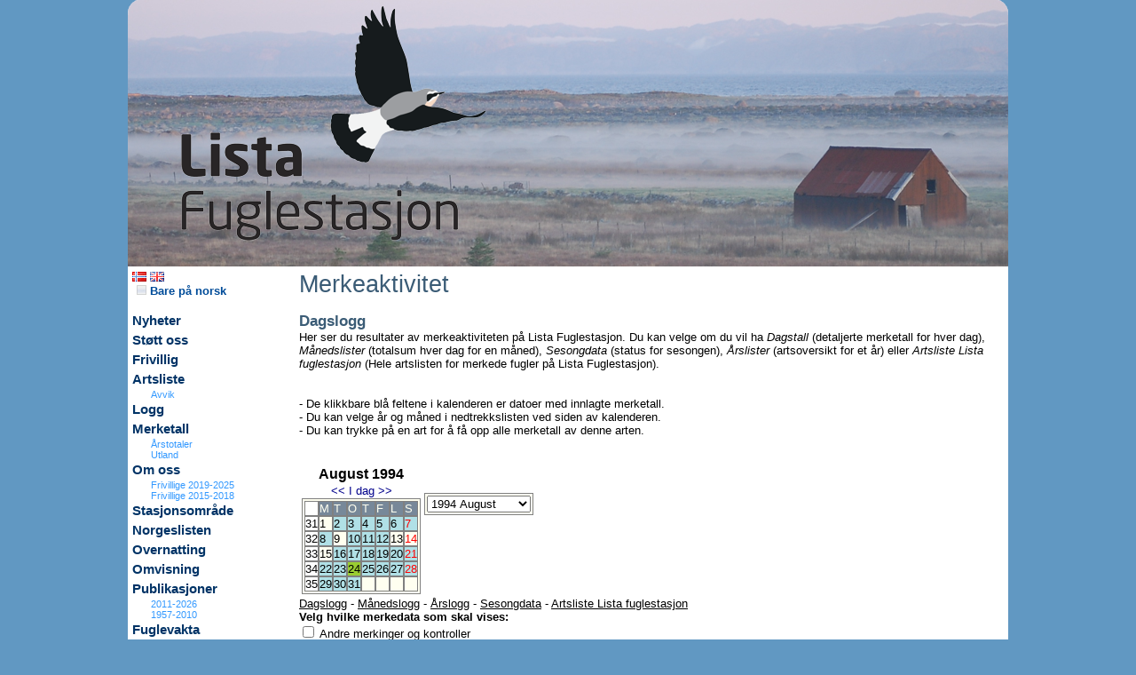

--- FILE ---
content_type: text/html
request_url: https://www.listafuglestasjon.no/default.asp?pxside=MERKEDATA&PxDatavis=0000010&pxuside=MAIN&pxmode=MAIN&pxdata=19940824
body_size: 12439
content:

	<HTML>
	<HEAD>
		<LINK REL=STYLESHEET HREF="thispage/hoved.css" TYPE="text/css">
		<script src="js/boxover.js"></script>
		<meta http-equiv="Content-Type" content="text/html; charset=iso-8859-1" />
		<meta name="author" content="Lista fuglestasjon">
		
			<meta name="description" content="Lista fuglestasjon - ">
		
		<meta name="keywords" content="Lista fuglestasjon, ">
		<meta name="distribution" content="global">
		<meta name="resource-type" content="document">
		
		<TITLE>Lista fuglestasjon</TITLE>
		<script src="kode/ajaxforall.js"></script>
		<script src="kode/calendarDateInputNOR.js"></script>
		<link rel="stylesheet" href="js/lytebox.css" type="text/css" media="screen" />
		<script type="text/javascript" src="js/lytebox.js"></script>
		<script type="text/javascript" src="js/jquery-1.2.1.js"></script>
		<script type="text/javascript" src="js/jquery.innerfade.js"></script>
			<script LANGUAGE="javascript">
	<!--
	// Kontrollere om winduet allerede er åpnet
	function isWindowOpen(wName) {
		if (wName != null) { 
			if ((!wName) || (wName.closed)) { 
	        	return false;
			} else { 
				return true;
			}
		} else { 
			return false;
		}
	}
	// Vise funnet i windu
	var showFunn = null;
	function visaFunn(strURL,strWindowName) {
		if (!isWindowOpen(showFunn)) {
			showFunn = window.open(strURL,strWindowName,'width=740,height=300,toolbar=no,location=no,directories=no,status=no,menubar=no,copyhistory=no,scrollbars=yes,resizable=yes');
		} else {
			showFunn.location = strURL;
			showFunn.focus();
		}
	}
	// Vis stedsinfo
	var showSted = null;
	function visSted(strURL,strWindowName) {
		if (!isWindowOpen(showSted)) {
			showSted = window.open(strURL,strWindowName,'width=900,height=440,toolbar=no,location=no,directories=no,status=no,menubar=no,copyhistory=no,scrollbars=yes,resizable=yes');
		} else {
			showSted.location = strURL;
			showSted.focus();
		}
	}
	// Vis personinfo
	var showPerson = null;
	function visPerson(strURL,strWindowName) {
		if (!isWindowOpen(showPerson)) {
			showPerson = window.open(strURL,strWindowName,'width=440,height=250,toolbar=no,location=no,directories=no,status=no,menubar=no,copyhistory=no,scrollbars=yes,resizable=yes');
		} else {
			showPerson.location = strURL;
			showPerson.focus();
		}
	}
	// Vis obsinfo
	var showObs = null;
	function visObs(sID) {
		var strURL = "http://www.artsobservasjoner.no/fugler/obs_info.asp?obsid=" + sID;
		if (!isWindowOpen(showObs)) {
			showObs = window.open(strURL,'obsinfo','width=500,height=550,toolbar=no,location=no,directories=no,status=no,menubar=no,copyhistory=no,scrollbars=yes,resizable=yes');
		} else {
			showObs.location = strURL;
			showObs.focus();
		}
	}
	function visObsS(sID) {
		var strURL = "http://www.artportalen.se/birds/obs_info.asp?obsid=" + sID;
		if (!isWindowOpen(showObs)) {
			showObs = window.open(strURL,'obsinfo','width=500,height=550,toolbar=no,location=no,directories=no,status=no,menubar=no,copyhistory=no,scrollbars=yes,resizable=yes');
		} else {
			showObs.location = strURL;
			showObs.focus();
		}
	}
	function visBilde(sID) {
		var strURL = "http://www.artsobservasjoner.no/artportalen/gallery/image.aspx?obsid=" + sID;
		if (!isWindowOpen(showObs)) {
			showObs = window.open(strURL,'obsinfo','width=900,height=700,toolbar=no,location=no,directories=no,status=no,menubar=no,copyhistory=no,scrollbars=yes,resizable=yes');
		} else {
			showObs.location = strURL;
			showObs.focus();
		}
	}	
	-->
	</script>


	</HEAD>
	

	<BODY leftmargin=0 topmargin=0 rightmargin=0>
		<Table cellpadding="0" cellspacing="0" border="0" width="992" align = "center">
		<tr class = "HovedTabBack"><td colspan = 3 class = tabtopp>
			<Table cellpadding="0" cellspacing="0" border="0" width="100%">
				<tr><td width = "100%" align = "left"><img src = "pics/topplogo1.png" border = "0" usemap="#logomap">
					<map name="logomap">
						<area shape="rect" coords="0,0,860,200" href="http://www.listafuglestasjon.no" alt="Lista fuglestasjon" Target = "_top">
						<area shape="rect" coords="861,0,980,120" href="http://www.birdlife.no" alt="Norsk Ornitologisk Forening" Target = "_new">
					</map>
				</td></tr>
			</Table>
		</td></tr>

		<tr class = "HovedTabBack"><td class = tabmeny valign = top>
			<Table cellpadding="0" cellspacing="0" border="0" width=100%>
<tr><td>

				<a href= "default.asp?pxside=MERKEDATA&pxuside=MAIN&pxmode=MAIN&pxlang=NOR&pxnewsgroup=&pxnewsid=&pxartid="><img src = "pics/NOR1.png" border = 0 alt = "Norsk"></a>
			
				<a href= "default.asp?pxside=MERKEDATA&pxuside=MAIN&pxmode=MAIN&pxlang=ENG&pxnewsgroup=&pxnewsid=&pxartid="><img src = "pics/ENG1.png" border = 0 alt = "English"></a>
			
		<br>
		<a href= "default.asp?pxside=MERKEDATA&pxuside=MAIN&pxmode=MAIN&pxnewsgroup=&pxnewsid=&ool=J" class = "menyfont1"><img src="pics/okn.png" border="0" alt="Bare på norsk" /> Bare på norsk</a><br / >
		<br>
	
				<A HREF="default.asp?pxside=news&pxnewsgroup=2" class=menyfont0 >Nyheter</a><br>
			
				<A HREF="default.asp?pxside=news&pxnewsid=558" class=menyfont0 >Støtt oss</a><br>
			
				<A HREF="default.asp?pxside=news&pxnewsid=502" class=menyfont0 >Frivillig</a><br>
			
				<A HREF="default.asp?pxside=logg&pxmode=ARSLISTE&pxdata=0000" class=menyfont0 >Artsliste</a><br>
			
				<A HREF="default.asp?pxside=VISAVVIK" class=menyfont4 >Avvik</a><br>
			
				<A HREF="default.asp?pxside=LOGG" class=menyfont0 >Logg</a><br>
			
				<A HREF="default.asp?pxside=merkedata" class=menyfont0 >Merketall</a><br>
			
				<A HREF="default.asp?pxside=news&pxnewsid=656" class=menyfont4 >Årstotaler</a><br>
			
				<A HREF="default.asp?pxside=news&pxnewsid=657" class=menyfont4 >Utland</a><br>
			
				<A HREF="default.asp?pxside=news&pxnewsid=61" class=menyfont0 >Om oss</a><br>
			
				<A HREF="default.asp?pxside=news&pxnewsid=615" class=menyfont4 >Frivillige 2019-2025</a><br>
			
				<A HREF="default.asp?pxside=news&pxnewsid=593" class=menyfont4 >Frivillige 2015-2018</a><br>
			
				<A HREF="default.asp?pxside=news&pxnewsid=220" class=menyfont0 >Stasjonsområde</a><br>
			
				<A HREF="default.asp?pxside=news&pxnewsid=672" class=menyfont0 >Norgeslisten</a><br>
			
				<A HREF="default.asp?pxside=news&pxnewsid=184" class=menyfont0 >Overnatting</a><br>
			
				<A HREF="default.asp?pxside=news&pxnewsid=185" class=menyfont0 >Omvisning</a><br>
			
				<A HREF="default.asp?pxside=news&pxnewsid=553" class=menyfont0 >Publikasjoner</a><br>
			
				<A HREF="default.asp?pxside=news&pxnewsid=551" class=menyfont4 >2011-2026</a><br>
			
				<A HREF="default.asp?pxside=news&pxnewsid=552" class=menyfont4 >1957-2010</a><br>
			
				<A HREF="default.asp?pxside=news&pxnewsid=204" class=menyfont0 >Fuglevakta</a><br>
			
				<A HREF="default.asp?pxside=news&pxnewsid=268" class=menyfont0 >Vedtekter</a><br>
			
				<A HREF="default.asp?pxside=news&pxnewsid=557" class=menyfont0 >Transport</a><br>
			
				<A HREF="default.asp?pxside=news&pxnewsid=59" class=menyfont0 >Kontakt</a><br>
			
				<A HREF="default.asp?pxside=news&pxnewsid=559" class=menyfont0 >Fuglestasjoner</a><br>
			
				<A HREF="default.asp?pxside=news&pxnewsid=563" class=menyfont0 >Videos</a><br>
			
				<span class = menyfont0><tom></span><br>
			
				<A HREF="default.asp?logginn=JA" class=menyfont1 >Logg inn</a><br>
			
				<span class = menyfont0><tom></span><br>
			
				<span class = menyfont0>Søk på siden</span><br>
			
			<Table cellpadding="0" cellspacing="0" border="0" width=100%>
			<form method="POST" action="default.asp">
		  		<input type="hidden" name="pxside" value="SEARCH">
  				<input type="hidden" name="pxmode" value="MAIN">
				<tr><td>
				<input type="text" name="pxSokTxt" size="10" value="">
				<input type="image" src="pics/view.gif" value="Sok">
				</td></tr>
			</form>
			</Table>

		
				<span class = menyfont0><tom></span><br>
			
				<A HREF="http://www.naturogfritid.no" class=menyfont0 Target = _new  ><img src='https://www.listafuglestasjon.no/pics/logony1.png' border = '0' and width = '130' /></a><br>
			
				<A HREF="https://jomfruland.no/" class=menyfont0 Target = _new  ><img src='https://www.listafuglestasjon.no/pics/jomfrulandlogo1.png' border = '0' and width = '130' /></a><br>
			
				<A HREF="https://www.skagenfuglestation.dk/" class=menyfont0 Target = _new  ><img src='https://listafuglestasjon.no/pics/skagenlogo.jpg' border = '0' and width = '130' /></a><br>
			
				<A HREF="http://www.birdlife.se/ottenbyfagelstation/start/" class=menyfont0 Target = _new  ><img src='https://listafuglestasjon.no/pics/ottenbylogo.jpg' border = '0' and width = '130' /></a><br>
			
				<A HREF="https://www.agderfk.no/" class=menyfont0 Target = _new  ><img src='https://www.listafuglestasjon.no/pics/agder.jpg' border = '0' and width = '130' /></a><br>
			

<br>

</td></tr></table>

		</td>
		<td class = "tabkroppen" valign = "top"	 colspan = "2">
			
			<Table cellpadding="0" cellspacing="0" border="0" width="100%" align = "center">
				<tr><td colspan = 5>
				
	<span class=h2>Merkeaktivitet</span><br>
	<br>
	
		<span class=h3>Dagslogg</span>
		<br>
		Her ser du resultater av merkeaktiviteten på Lista Fuglestasjon. Du kan velge om du vil ha <i>Dagstall</i> (detaljerte merketall for hver dag), <i>Månedslister</i> (totalsum hver dag for en måned), <i>Sesongdata</i> (status for sesongen), <i>Årslister</i> (artsoversikt for et år) eller <i>Artsliste Lista fuglestasjon</i> (Hele artslisten for merkede fugler på Lista Fuglestasjon).<br><br>
		<br>
		- De klikkbare blå feltene i kalenderen er datoer med innlagte merketall.<br>
		- Du kan velge år og måned i nedtrekkslisten ved siden av kalenderen.<br>
		- Du kan trykke på en art for å få opp alle merketall av denne arten.<br>
	
	<br>
	<br>
	
		<table border = 0>
		<tr><td valign = top>
		
	<table cellpadding="0" cellspacing="0" border="0" class=cat>
	<caption>
	<b>August 1994</b><br>
	
		<a class=caA href='default.asp?pxside=MERKEDATA&PxDatavis=0000010&pxmode=MAIN&pxdata=19940701'>&lt;&lt;</a> <a class=caA href='default.asp?pxside=MERKEDATA&PxDatavis=0000010&pxmode=MAIN&pxdata=20260130'>I dag</a> <a class=caA href='default.asp?pxside=MERKEDATA&PxDatavis=0000010&pxmode=MAIN&pxdata=19940901'>&gt;&gt;</a>
	</caption>
	<tr><td class=cau>&nbsp;</td><td class=ca>M</td><td class=ca>T</td><td class=ca>O</td><td class=ca>T</td><td class=ca>F</td><td class=ca>L</td><td class=ca>S</td></tr>
	<tr>
	<td class=cau>31</td><td class=ca1><a class=cax href='default.asp?pxside=MERKEDATA&PxDatavis=0000010&pxmode=MAIN&pxdata=19940801'>1</a></td><td class=ca5><a class=cax href='default.asp?pxside=MERKEDATA&PxDatavis=0000010&pxmode=MAIN&pxdata=19940802'>2</a></td><td class=ca5><a class=cax href='default.asp?pxside=MERKEDATA&PxDatavis=0000010&pxmode=MAIN&pxdata=19940803'>3</a></td><td class=ca5><a class=cax href='default.asp?pxside=MERKEDATA&PxDatavis=0000010&pxmode=MAIN&pxdata=19940804'>4</a></td><td class=ca5><a class=cax href='default.asp?pxside=MERKEDATA&PxDatavis=0000010&pxmode=MAIN&pxdata=19940805'>5</a></td><td class=ca5><a class=cax href='default.asp?pxside=MERKEDATA&PxDatavis=0000010&pxmode=MAIN&pxdata=19940806'>6</a></td><td class=ca5><a class=cax href='default.asp?pxside=MERKEDATA&PxDatavis=0000010&pxmode=MAIN&pxdata=19940807'><span class = redx>7</span></a></td>
	</tr>
	
		<tr>

					<td class=cau>32</td>
				<td class=ca5><a class=cax href='default.asp?pxside=MERKEDATA&PxDatavis=0000010&pxuside=MAIN&pxmode=MAIN&pxdata=19940808'>8</a></td><td class=ca1><a class=cax href='default.asp?pxside=MERKEDATA&PxDatavis=0000010&pxuside=MAIN&pxmode=MAIN&pxdata=19940809'>9</a></td><td class=ca5><a class=cax href='default.asp?pxside=MERKEDATA&PxDatavis=0000010&pxuside=MAIN&pxmode=MAIN&pxdata=19940810'>10</a></td><td class=ca5><a class=cax href='default.asp?pxside=MERKEDATA&PxDatavis=0000010&pxuside=MAIN&pxmode=MAIN&pxdata=19940811'>11</a></td><td class=ca5><a class=cax href='default.asp?pxside=MERKEDATA&PxDatavis=0000010&pxuside=MAIN&pxmode=MAIN&pxdata=19940812'>12</a></td><td class=ca1><a class=cax href='default.asp?pxside=MERKEDATA&PxDatavis=0000010&pxuside=MAIN&pxmode=MAIN&pxdata=19940813'>13</a></td><td class=ca1><a class=cax href='default.asp?pxside=MERKEDATA&PxDatavis=0000010&pxuside=MAIN&pxmode=MAIN&pxdata=19940814'><span class = redx>14</span></a></td>
		</tr>
		<tr>

					<td class=cau>33</td>
				<td class=ca1><a class=cax href='default.asp?pxside=MERKEDATA&PxDatavis=0000010&pxuside=MAIN&pxmode=MAIN&pxdata=19940815'>15</a></td><td class=ca5><a class=cax href='default.asp?pxside=MERKEDATA&PxDatavis=0000010&pxuside=MAIN&pxmode=MAIN&pxdata=19940816'>16</a></td><td class=ca5><a class=cax href='default.asp?pxside=MERKEDATA&PxDatavis=0000010&pxuside=MAIN&pxmode=MAIN&pxdata=19940817'>17</a></td><td class=ca5><a class=cax href='default.asp?pxside=MERKEDATA&PxDatavis=0000010&pxuside=MAIN&pxmode=MAIN&pxdata=19940818'>18</a></td><td class=ca5><a class=cax href='default.asp?pxside=MERKEDATA&PxDatavis=0000010&pxuside=MAIN&pxmode=MAIN&pxdata=19940819'>19</a></td><td class=ca5><a class=cax href='default.asp?pxside=MERKEDATA&PxDatavis=0000010&pxuside=MAIN&pxmode=MAIN&pxdata=19940820'>20</a></td><td class=ca5><a class=cax href='default.asp?pxside=MERKEDATA&PxDatavis=0000010&pxuside=MAIN&pxmode=MAIN&pxdata=19940821'><span class = redx>21</span></a></td>
		</tr>
		<tr>

					<td class=cau>34</td>
				<td class=ca5><a class=cax href='default.asp?pxside=MERKEDATA&PxDatavis=0000010&pxuside=MAIN&pxmode=MAIN&pxdata=19940822'>22</a></td><td class=ca5><a class=cax href='default.asp?pxside=MERKEDATA&PxDatavis=0000010&pxuside=MAIN&pxmode=MAIN&pxdata=19940823'>23</a></td><td class=ca4><a class=cax href='default.asp?pxside=MERKEDATA&PxDatavis=0000010&pxuside=MAIN&pxmode=MAIN&pxdata=19940824'>24</a></td><td class=ca5><a class=cax href='default.asp?pxside=MERKEDATA&PxDatavis=0000010&pxuside=MAIN&pxmode=MAIN&pxdata=19940825'>25</a></td><td class=ca5><a class=cax href='default.asp?pxside=MERKEDATA&PxDatavis=0000010&pxuside=MAIN&pxmode=MAIN&pxdata=19940826'>26</a></td><td class=ca5><a class=cax href='default.asp?pxside=MERKEDATA&PxDatavis=0000010&pxuside=MAIN&pxmode=MAIN&pxdata=19940827'>27</a></td><td class=ca5><a class=cax href='default.asp?pxside=MERKEDATA&PxDatavis=0000010&pxuside=MAIN&pxmode=MAIN&pxdata=19940828'><span class = redx>28</span></a></td>
		</tr>
		<tr>

					<td class=cau>35</td>
				<td class=ca5><a class=cax href='default.asp?pxside=MERKEDATA&PxDatavis=0000010&pxuside=MAIN&pxmode=MAIN&pxdata=19940829'>29</a></td><td class=ca5><a class=cax href='default.asp?pxside=MERKEDATA&PxDatavis=0000010&pxuside=MAIN&pxmode=MAIN&pxdata=19940830'>30</a></td><td class=ca5><a class=cax href='default.asp?pxside=MERKEDATA&PxDatavis=0000010&pxuside=MAIN&pxmode=MAIN&pxdata=19940831'>31</a></td>
				<td class=ca1>&nbsp;</td>
			
				<td class=ca1>&nbsp;</td>
			
				<td class=ca1>&nbsp;</td>
			
				<td class=ca1>&nbsp;</td>
			
		</tr>
		<tr>

		</tr>
	</table>

		</td><td valign = top>
		<br>
		<br>
		
	<table cellpadding="0" cellspacing="0" border="0" class=cat>
	<form method="POST" action="default.asp">
		<input type="hidden" name="pxside" value="MERKEDATA">
		<input type="hidden" name="pxuside" value="MAIN">
		<input type="hidden" name="pxmode" value="MAIN">
		<input type="hidden" name="PxDatavis" value="0000010">
	<tr>
	<td>
	<Select Name="pxData" size="1" onchange="javasript:this.form.submit();return true">
	
				<option  value="20260101">2026 Januar</option>
			
				<option  value="20251201">2025 Desember</option>
			
				<option  value="20251101">2025 November</option>
			
				<option  value="20251001">2025 Oktober</option>
			
				<option  value="20250901">2025 September</option>
			
				<option  value="20250801">2025 August</option>
			
				<option  value="20250701">2025 Juli</option>
			
				<option  value="20250601">2025 Juni</option>
			
				<option  value="20250501">2025 Mai</option>
			
				<option  value="20250401">2025 April</option>
			
				<option  value="20250301">2025 Mars</option>
			
				<option  value="20250201">2025 Februar</option>
			
				<option  value="20250101">2025 Januar</option>
			
				<option  value="20241201">2024 Desember</option>
			
				<option  value="20241101">2024 November</option>
			
				<option  value="20241001">2024 Oktober</option>
			
				<option  value="20240901">2024 September</option>
			
				<option  value="20240801">2024 August</option>
			
				<option  value="20240701">2024 Juli</option>
			
				<option  value="20240601">2024 Juni</option>
			
				<option  value="20240501">2024 Mai</option>
			
				<option  value="20240401">2024 April</option>
			
				<option  value="20240301">2024 Mars</option>
			
				<option  value="20240201">2024 Februar</option>
			
				<option  value="20240101">2024 Januar</option>
			
				<option  value="20231201">2023 Desember</option>
			
				<option  value="20231101">2023 November</option>
			
				<option  value="20231001">2023 Oktober</option>
			
				<option  value="20230901">2023 September</option>
			
				<option  value="20230801">2023 August</option>
			
				<option  value="20230701">2023 Juli</option>
			
				<option  value="20230601">2023 Juni</option>
			
				<option  value="20230501">2023 Mai</option>
			
				<option  value="20230401">2023 April</option>
			
				<option  value="20230301">2023 Mars</option>
			
				<option  value="20230201">2023 Februar</option>
			
				<option  value="20230101">2023 Januar</option>
			
				<option  value="20221201">2022 Desember</option>
			
				<option  value="20221101">2022 November</option>
			
				<option  value="20221001">2022 Oktober</option>
			
				<option  value="20220901">2022 September</option>
			
				<option  value="20220801">2022 August</option>
			
				<option  value="20220701">2022 Juli</option>
			
				<option  value="20220601">2022 Juni</option>
			
				<option  value="20220501">2022 Mai</option>
			
				<option  value="20220401">2022 April</option>
			
				<option  value="20220301">2022 Mars</option>
			
				<option  value="20220201">2022 Februar</option>
			
				<option  value="20220101">2022 Januar</option>
			
				<option  value="20211201">2021 Desember</option>
			
				<option  value="20211101">2021 November</option>
			
				<option  value="20211001">2021 Oktober</option>
			
				<option  value="20210901">2021 September</option>
			
				<option  value="20210801">2021 August</option>
			
				<option  value="20210701">2021 Juli</option>
			
				<option  value="20210601">2021 Juni</option>
			
				<option  value="20210501">2021 Mai</option>
			
				<option  value="20210401">2021 April</option>
			
				<option  value="20210301">2021 Mars</option>
			
				<option  value="20210201">2021 Februar</option>
			
				<option  value="20210101">2021 Januar</option>
			
				<option  value="20201201">2020 Desember</option>
			
				<option  value="20201101">2020 November</option>
			
				<option  value="20201001">2020 Oktober</option>
			
				<option  value="20200901">2020 September</option>
			
				<option  value="20200801">2020 August</option>
			
				<option  value="20200701">2020 Juli</option>
			
				<option  value="20200601">2020 Juni</option>
			
				<option  value="20200501">2020 Mai</option>
			
				<option  value="20200401">2020 April</option>
			
				<option  value="20200301">2020 Mars</option>
			
				<option  value="20200201">2020 Februar</option>
			
				<option  value="20200101">2020 Januar</option>
			
				<option  value="20191201">2019 Desember</option>
			
				<option  value="20191101">2019 November</option>
			
				<option  value="20191001">2019 Oktober</option>
			
				<option  value="20190901">2019 September</option>
			
				<option  value="20190801">2019 August</option>
			
				<option  value="20190701">2019 Juli</option>
			
				<option  value="20190601">2019 Juni</option>
			
				<option  value="20190501">2019 Mai</option>
			
				<option  value="20190401">2019 April</option>
			
				<option  value="20190301">2019 Mars</option>
			
				<option  value="20190201">2019 Februar</option>
			
				<option  value="20190101">2019 Januar</option>
			
				<option  value="20181201">2018 Desember</option>
			
				<option  value="20181101">2018 November</option>
			
				<option  value="20181001">2018 Oktober</option>
			
				<option  value="20180901">2018 September</option>
			
				<option  value="20180801">2018 August</option>
			
				<option  value="20180701">2018 Juli</option>
			
				<option  value="20180601">2018 Juni</option>
			
				<option  value="20180501">2018 Mai</option>
			
				<option  value="20180401">2018 April</option>
			
				<option  value="20180301">2018 Mars</option>
			
				<option  value="20180201">2018 Februar</option>
			
				<option  value="20180101">2018 Januar</option>
			
				<option  value="20171201">2017 Desember</option>
			
				<option  value="20171101">2017 November</option>
			
				<option  value="20171001">2017 Oktober</option>
			
				<option  value="20170901">2017 September</option>
			
				<option  value="20170801">2017 August</option>
			
				<option  value="20170701">2017 Juli</option>
			
				<option  value="20170601">2017 Juni</option>
			
				<option  value="20170501">2017 Mai</option>
			
				<option  value="20170401">2017 April</option>
			
				<option  value="20170301">2017 Mars</option>
			
				<option  value="20170201">2017 Februar</option>
			
				<option  value="20170101">2017 Januar</option>
			
				<option  value="20161201">2016 Desember</option>
			
				<option  value="20161101">2016 November</option>
			
				<option  value="20161001">2016 Oktober</option>
			
				<option  value="20160901">2016 September</option>
			
				<option  value="20160801">2016 August</option>
			
				<option  value="20160701">2016 Juli</option>
			
				<option  value="20160601">2016 Juni</option>
			
				<option  value="20160501">2016 Mai</option>
			
				<option  value="20160401">2016 April</option>
			
				<option  value="20160301">2016 Mars</option>
			
				<option  value="20160201">2016 Februar</option>
			
				<option  value="20160101">2016 Januar</option>
			
				<option  value="20151201">2015 Desember</option>
			
				<option  value="20151101">2015 November</option>
			
				<option  value="20151001">2015 Oktober</option>
			
				<option  value="20150901">2015 September</option>
			
				<option  value="20150801">2015 August</option>
			
				<option  value="20150701">2015 Juli</option>
			
				<option  value="20150601">2015 Juni</option>
			
				<option  value="20150501">2015 Mai</option>
			
				<option  value="20150401">2015 April</option>
			
				<option  value="20150301">2015 Mars</option>
			
				<option  value="20150201">2015 Februar</option>
			
				<option  value="20150101">2015 Januar</option>
			
				<option  value="20141201">2014 Desember</option>
			
				<option  value="20141101">2014 November</option>
			
				<option  value="20141001">2014 Oktober</option>
			
				<option  value="20140901">2014 September</option>
			
				<option  value="20140801">2014 August</option>
			
				<option  value="20140701">2014 Juli</option>
			
				<option  value="20140601">2014 Juni</option>
			
				<option  value="20140501">2014 Mai</option>
			
				<option  value="20140401">2014 April</option>
			
				<option  value="20140301">2014 Mars</option>
			
				<option  value="20140201">2014 Februar</option>
			
				<option  value="20140101">2014 Januar</option>
			
				<option  value="20131201">2013 Desember</option>
			
				<option  value="20131101">2013 November</option>
			
				<option  value="20131001">2013 Oktober</option>
			
				<option  value="20130901">2013 September</option>
			
				<option  value="20130801">2013 August</option>
			
				<option  value="20130701">2013 Juli</option>
			
				<option  value="20130601">2013 Juni</option>
			
				<option  value="20130501">2013 Mai</option>
			
				<option  value="20130401">2013 April</option>
			
				<option  value="20130301">2013 Mars</option>
			
				<option  value="20130201">2013 Februar</option>
			
				<option  value="20130101">2013 Januar</option>
			
				<option  value="20121201">2012 Desember</option>
			
				<option  value="20121101">2012 November</option>
			
				<option  value="20121001">2012 Oktober</option>
			
				<option  value="20120901">2012 September</option>
			
				<option  value="20120801">2012 August</option>
			
				<option  value="20120701">2012 Juli</option>
			
				<option  value="20120601">2012 Juni</option>
			
				<option  value="20120501">2012 Mai</option>
			
				<option  value="20120401">2012 April</option>
			
				<option  value="20120301">2012 Mars</option>
			
				<option  value="20120201">2012 Februar</option>
			
				<option  value="20120101">2012 Januar</option>
			
				<option  value="20111201">2011 Desember</option>
			
				<option  value="20111101">2011 November</option>
			
				<option  value="20111001">2011 Oktober</option>
			
				<option  value="20110901">2011 September</option>
			
				<option  value="20110801">2011 August</option>
			
				<option  value="20110701">2011 Juli</option>
			
				<option  value="20110601">2011 Juni</option>
			
				<option  value="20110501">2011 Mai</option>
			
				<option  value="20110401">2011 April</option>
			
				<option  value="20110301">2011 Mars</option>
			
				<option  value="20110201">2011 Februar</option>
			
				<option  value="20110101">2011 Januar</option>
			
				<option  value="20101201">2010 Desember</option>
			
				<option  value="20101101">2010 November</option>
			
				<option  value="20101001">2010 Oktober</option>
			
				<option  value="20100901">2010 September</option>
			
				<option  value="20100801">2010 August</option>
			
				<option  value="20100701">2010 Juli</option>
			
				<option  value="20100601">2010 Juni</option>
			
				<option  value="20100501">2010 Mai</option>
			
				<option  value="20100401">2010 April</option>
			
				<option  value="20100301">2010 Mars</option>
			
				<option  value="20100201">2010 Februar</option>
			
				<option  value="20100101">2010 Januar</option>
			
				<option  value="20091201">2009 Desember</option>
			
				<option  value="20091101">2009 November</option>
			
				<option  value="20091001">2009 Oktober</option>
			
				<option  value="20090901">2009 September</option>
			
				<option  value="20090801">2009 August</option>
			
				<option  value="20090701">2009 Juli</option>
			
				<option  value="20090601">2009 Juni</option>
			
				<option  value="20090501">2009 Mai</option>
			
				<option  value="20090401">2009 April</option>
			
				<option  value="20090301">2009 Mars</option>
			
				<option  value="20090201">2009 Februar</option>
			
				<option  value="20090101">2009 Januar</option>
			
				<option  value="20081201">2008 Desember</option>
			
				<option  value="20081101">2008 November</option>
			
				<option  value="20081001">2008 Oktober</option>
			
				<option  value="20080901">2008 September</option>
			
				<option  value="20080801">2008 August</option>
			
				<option  value="20080701">2008 Juli</option>
			
				<option  value="20080601">2008 Juni</option>
			
				<option  value="20080501">2008 Mai</option>
			
				<option  value="20080401">2008 April</option>
			
				<option  value="20080301">2008 Mars</option>
			
				<option  value="20080201">2008 Februar</option>
			
				<option  value="20080101">2008 Januar</option>
			
				<option  value="20071201">2007 Desember</option>
			
				<option  value="20071101">2007 November</option>
			
				<option  value="20071001">2007 Oktober</option>
			
				<option  value="20070901">2007 September</option>
			
				<option  value="20070801">2007 August</option>
			
				<option  value="20070701">2007 Juli</option>
			
				<option  value="20070601">2007 Juni</option>
			
				<option  value="20070501">2007 Mai</option>
			
				<option  value="20070401">2007 April</option>
			
				<option  value="20070301">2007 Mars</option>
			
				<option  value="20070201">2007 Februar</option>
			
				<option  value="20070101">2007 Januar</option>
			
				<option  value="20061201">2006 Desember</option>
			
				<option  value="20061101">2006 November</option>
			
				<option  value="20061001">2006 Oktober</option>
			
				<option  value="20060901">2006 September</option>
			
				<option  value="20060801">2006 August</option>
			
				<option  value="20060701">2006 Juli</option>
			
				<option  value="20060601">2006 Juni</option>
			
				<option  value="20060501">2006 Mai</option>
			
				<option  value="20060401">2006 April</option>
			
				<option  value="20060301">2006 Mars</option>
			
				<option  value="20060201">2006 Februar</option>
			
				<option  value="20060101">2006 Januar</option>
			
				<option  value="20051201">2005 Desember</option>
			
				<option  value="20051101">2005 November</option>
			
				<option  value="20051001">2005 Oktober</option>
			
				<option  value="20050901">2005 September</option>
			
				<option  value="20050801">2005 August</option>
			
				<option  value="20050701">2005 Juli</option>
			
				<option  value="20050601">2005 Juni</option>
			
				<option  value="20050501">2005 Mai</option>
			
				<option  value="20050401">2005 April</option>
			
				<option  value="20050301">2005 Mars</option>
			
				<option  value="20050201">2005 Februar</option>
			
				<option  value="20050101">2005 Januar</option>
			
				<option  value="20041201">2004 Desember</option>
			
				<option  value="20041101">2004 November</option>
			
				<option  value="20041001">2004 Oktober</option>
			
				<option  value="20040901">2004 September</option>
			
				<option  value="20040801">2004 August</option>
			
				<option  value="20040701">2004 Juli</option>
			
				<option  value="20040601">2004 Juni</option>
			
				<option  value="20040501">2004 Mai</option>
			
				<option  value="20040401">2004 April</option>
			
				<option  value="20040301">2004 Mars</option>
			
				<option  value="20040201">2004 Februar</option>
			
				<option  value="20040101">2004 Januar</option>
			
				<option  value="20031201">2003 Desember</option>
			
				<option  value="20031101">2003 November</option>
			
				<option  value="20031001">2003 Oktober</option>
			
				<option  value="20030901">2003 September</option>
			
				<option  value="20030801">2003 August</option>
			
				<option  value="20030701">2003 Juli</option>
			
				<option  value="20030601">2003 Juni</option>
			
				<option  value="20030501">2003 Mai</option>
			
				<option  value="20030401">2003 April</option>
			
				<option  value="20030301">2003 Mars</option>
			
				<option  value="20030201">2003 Februar</option>
			
				<option  value="20030101">2003 Januar</option>
			
				<option  value="20021201">2002 Desember</option>
			
				<option  value="20021101">2002 November</option>
			
				<option  value="20021001">2002 Oktober</option>
			
				<option  value="20020901">2002 September</option>
			
				<option  value="20020801">2002 August</option>
			
				<option  value="20020701">2002 Juli</option>
			
				<option  value="20020601">2002 Juni</option>
			
				<option  value="20020501">2002 Mai</option>
			
				<option  value="20020401">2002 April</option>
			
				<option  value="20020301">2002 Mars</option>
			
				<option  value="20020201">2002 Februar</option>
			
				<option  value="20020101">2002 Januar</option>
			
				<option  value="20011201">2001 Desember</option>
			
				<option  value="20011101">2001 November</option>
			
				<option  value="20011001">2001 Oktober</option>
			
				<option  value="20010901">2001 September</option>
			
				<option  value="20010801">2001 August</option>
			
				<option  value="20010701">2001 Juli</option>
			
				<option  value="20010601">2001 Juni</option>
			
				<option  value="20010501">2001 Mai</option>
			
				<option  value="20010401">2001 April</option>
			
				<option  value="20010301">2001 Mars</option>
			
				<option  value="20010201">2001 Februar</option>
			
				<option  value="20010101">2001 Januar</option>
			
				<option  value="20001201">2000 Desember</option>
			
				<option  value="20001101">2000 November</option>
			
				<option  value="20001001">2000 Oktober</option>
			
				<option  value="20000901">2000 September</option>
			
				<option  value="20000801">2000 August</option>
			
				<option  value="20000701">2000 Juli</option>
			
				<option  value="20000601">2000 Juni</option>
			
				<option  value="20000501">2000 Mai</option>
			
				<option  value="20000401">2000 April</option>
			
				<option  value="20000301">2000 Mars</option>
			
				<option  value="20000201">2000 Februar</option>
			
				<option  value="20000101">2000 Januar</option>
			
				<option  value="19991201">1999 Desember</option>
			
				<option  value="19991101">1999 November</option>
			
				<option  value="19991001">1999 Oktober</option>
			
				<option  value="19990901">1999 September</option>
			
				<option  value="19990801">1999 August</option>
			
				<option  value="19990701">1999 Juli</option>
			
				<option  value="19990601">1999 Juni</option>
			
				<option  value="19990501">1999 Mai</option>
			
				<option  value="19990401">1999 April</option>
			
				<option  value="19990301">1999 Mars</option>
			
				<option  value="19990201">1999 Februar</option>
			
				<option  value="19990101">1999 Januar</option>
			
				<option  value="19981201">1998 Desember</option>
			
				<option  value="19981101">1998 November</option>
			
				<option  value="19981001">1998 Oktober</option>
			
				<option  value="19980901">1998 September</option>
			
				<option  value="19980801">1998 August</option>
			
				<option  value="19980701">1998 Juli</option>
			
				<option  value="19980601">1998 Juni</option>
			
				<option  value="19980501">1998 Mai</option>
			
				<option  value="19980401">1998 April</option>
			
				<option  value="19980301">1998 Mars</option>
			
				<option  value="19980201">1998 Februar</option>
			
				<option  value="19980101">1998 Januar</option>
			
				<option  value="19971201">1997 Desember</option>
			
				<option  value="19971101">1997 November</option>
			
				<option  value="19971001">1997 Oktober</option>
			
				<option  value="19970901">1997 September</option>
			
				<option  value="19970801">1997 August</option>
			
				<option  value="19970701">1997 Juli</option>
			
				<option  value="19970601">1997 Juni</option>
			
				<option  value="19970501">1997 Mai</option>
			
				<option  value="19970401">1997 April</option>
			
				<option  value="19970301">1997 Mars</option>
			
				<option  value="19970201">1997 Februar</option>
			
				<option  value="19970101">1997 Januar</option>
			
				<option  value="19961201">1996 Desember</option>
			
				<option  value="19961101">1996 November</option>
			
				<option  value="19961001">1996 Oktober</option>
			
				<option  value="19960901">1996 September</option>
			
				<option  value="19960801">1996 August</option>
			
				<option  value="19960701">1996 Juli</option>
			
				<option  value="19960601">1996 Juni</option>
			
				<option  value="19960501">1996 Mai</option>
			
				<option  value="19960401">1996 April</option>
			
				<option  value="19960301">1996 Mars</option>
			
				<option  value="19960201">1996 Februar</option>
			
				<option  value="19960101">1996 Januar</option>
			
				<option  value="19951201">1995 Desember</option>
			
				<option  value="19951101">1995 November</option>
			
				<option  value="19951001">1995 Oktober</option>
			
				<option  value="19950901">1995 September</option>
			
				<option  value="19950801">1995 August</option>
			
				<option  value="19950701">1995 Juli</option>
			
				<option  value="19950601">1995 Juni</option>
			
				<option  value="19950501">1995 Mai</option>
			
				<option  value="19950401">1995 April</option>
			
				<option  value="19950301">1995 Mars</option>
			
				<option  value="19950201">1995 Februar</option>
			
				<option  value="19950101">1995 Januar</option>
			
				<option  value="19941201">1994 Desember</option>
			
				<option  value="19941101">1994 November</option>
			
				<option  value="19941001">1994 Oktober</option>
			
				<option  value="19940901">1994 September</option>
			
				<option selected  value="19940801">1994 August</option>
			
				<option  value="19940701">1994 Juli</option>
			
				<option  value="19940601">1994 Juni</option>
			
				<option  value="19940501">1994 Mai</option>
			
				<option  value="19940401">1994 April</option>
			
				<option  value="19940301">1994 Mars</option>
			
				<option  value="19940201">1994 Februar</option>
			
				<option  value="19940101">1994 Januar</option>
			
				<option  value="19931201">1993 Desember</option>
			
				<option  value="19931101">1993 November</option>
			
				<option  value="19931001">1993 Oktober</option>
			
				<option  value="19930901">1993 September</option>
			
				<option  value="19930801">1993 August</option>
			
				<option  value="19930701">1993 Juli</option>
			
				<option  value="19930601">1993 Juni</option>
			
				<option  value="19930501">1993 Mai</option>
			
				<option  value="19930401">1993 April</option>
			
				<option  value="19930301">1993 Mars</option>
			
				<option  value="19930201">1993 Februar</option>
			
				<option  value="19930101">1993 Januar</option>
			
				<option  value="19921201">1992 Desember</option>
			
				<option  value="19921101">1992 November</option>
			
				<option  value="19921001">1992 Oktober</option>
			
				<option  value="19920901">1992 September</option>
			
				<option  value="19920801">1992 August</option>
			
				<option  value="19920701">1992 Juli</option>
			
				<option  value="19920601">1992 Juni</option>
			
				<option  value="19920501">1992 Mai</option>
			
				<option  value="19920401">1992 April</option>
			
				<option  value="19920301">1992 Mars</option>
			
				<option  value="19920201">1992 Februar</option>
			
				<option  value="19920101">1992 Januar</option>
			
				<option  value="19911201">1991 Desember</option>
			
				<option  value="19911101">1991 November</option>
			
				<option  value="19911001">1991 Oktober</option>
			
				<option  value="19910901">1991 September</option>
			
				<option  value="19910801">1991 August</option>
			
				<option  value="19910701">1991 Juli</option>
			
				<option  value="19910601">1991 Juni</option>
			
				<option  value="19910501">1991 Mai</option>
			
				<option  value="19910401">1991 April</option>
			
				<option  value="19910301">1991 Mars</option>
			
				<option  value="19910201">1991 Februar</option>
			
				<option  value="19910101">1991 Januar</option>
			
				<option  value="19901201">1990 Desember</option>
			
				<option  value="19901101">1990 November</option>
			
				<option  value="19901001">1990 Oktober</option>
			
				<option  value="19900901">1990 September</option>
			
				<option  value="19900801">1990 August</option>
			
				<option  value="19900701">1990 Juli</option>
			
				<option  value="19900601">1990 Juni</option>
			
				<option  value="19900501">1990 Mai</option>
			
				<option  value="19900401">1990 April</option>
			
				<option  value="19900301">1990 Mars</option>
			
				<option  value="19900201">1990 Februar</option>
			
				<option  value="19900101">1990 Januar</option>
			
				<option  value="19891201">1989 Desember</option>
			
				<option  value="19891101">1989 November</option>
			
				<option  value="19891001">1989 Oktober</option>
			
				<option  value="19890901">1989 September</option>
			
				<option  value="19890801">1989 August</option>
			
				<option  value="19890701">1989 Juli</option>
			
				<option  value="19890601">1989 Juni</option>
			
				<option  value="19890501">1989 Mai</option>
			
				<option  value="19890401">1989 April</option>
			
				<option  value="19890301">1989 Mars</option>
			
				<option  value="19890201">1989 Februar</option>
			
				<option  value="19890101">1989 Januar</option>
			
				<option  value="19881201">1988 Desember</option>
			
				<option  value="19881101">1988 November</option>
			
				<option  value="19881001">1988 Oktober</option>
			
				<option  value="19880901">1988 September</option>
			
				<option  value="19880801">1988 August</option>
			
				<option  value="19880701">1988 Juli</option>
			
				<option  value="19880601">1988 Juni</option>
			
				<option  value="19880501">1988 Mai</option>
			
				<option  value="19880401">1988 April</option>
			
				<option  value="19880301">1988 Mars</option>
			
				<option  value="19880201">1988 Februar</option>
			
				<option  value="19880101">1988 Januar</option>
			
				<option  value="19871201">1987 Desember</option>
			
				<option  value="19871101">1987 November</option>
			
				<option  value="19871001">1987 Oktober</option>
			
				<option  value="19870901">1987 September</option>
			
				<option  value="19870801">1987 August</option>
			
				<option  value="19870701">1987 Juli</option>
			
				<option  value="19870601">1987 Juni</option>
			
				<option  value="19870501">1987 Mai</option>
			
				<option  value="19870401">1987 April</option>
			
				<option  value="19870301">1987 Mars</option>
			
				<option  value="19870201">1987 Februar</option>
			
				<option  value="19870101">1987 Januar</option>
			
				<option  value="19861201">1986 Desember</option>
			
				<option  value="19861101">1986 November</option>
			
				<option  value="19861001">1986 Oktober</option>
			
				<option  value="19860901">1986 September</option>
			
				<option  value="19860801">1986 August</option>
			
				<option  value="19860701">1986 Juli</option>
			
				<option  value="19860601">1986 Juni</option>
			
				<option  value="19860501">1986 Mai</option>
			
				<option  value="19860401">1986 April</option>
			
				<option  value="19860301">1986 Mars</option>
			
				<option  value="19860201">1986 Februar</option>
			
				<option  value="19860101">1986 Januar</option>
			
				<option  value="19851201">1985 Desember</option>
			
				<option  value="19851101">1985 November</option>
			
				<option  value="19851001">1985 Oktober</option>
			
				<option  value="19850901">1985 September</option>
			
				<option  value="19850801">1985 August</option>
			
				<option  value="19850701">1985 Juli</option>
			
				<option  value="19850601">1985 Juni</option>
			
				<option  value="19850501">1985 Mai</option>
			
				<option  value="19850401">1985 April</option>
			
				<option  value="19850301">1985 Mars</option>
			
				<option  value="19850201">1985 Februar</option>
			
				<option  value="19850101">1985 Januar</option>
			
				<option  value="19841201">1984 Desember</option>
			
				<option  value="19841101">1984 November</option>
			
				<option  value="19841001">1984 Oktober</option>
			
				<option  value="19840901">1984 September</option>
			
				<option  value="19840801">1984 August</option>
			
				<option  value="19840701">1984 Juli</option>
			
				<option  value="19840601">1984 Juni</option>
			
				<option  value="19840501">1984 Mai</option>
			
				<option  value="19840401">1984 April</option>
			
				<option  value="19840301">1984 Mars</option>
			
				<option  value="19840201">1984 Februar</option>
			
				<option  value="19840101">1984 Januar</option>
			
				<option  value="19831201">1983 Desember</option>
			
				<option  value="19831101">1983 November</option>
			
				<option  value="19831001">1983 Oktober</option>
			
				<option  value="19830901">1983 September</option>
			
				<option  value="19830801">1983 August</option>
			
				<option  value="19830701">1983 Juli</option>
			
				<option  value="19830601">1983 Juni</option>
			
				<option  value="19830501">1983 Mai</option>
			
				<option  value="19830401">1983 April</option>
			
				<option  value="19830301">1983 Mars</option>
			
				<option  value="19830201">1983 Februar</option>
			
				<option  value="19830101">1983 Januar</option>
			
				<option  value="19821201">1982 Desember</option>
			
				<option  value="19821101">1982 November</option>
			
				<option  value="19821001">1982 Oktober</option>
			
				<option  value="19820901">1982 September</option>
			
				<option  value="19820801">1982 August</option>
			
				<option  value="19820701">1982 Juli</option>
			
				<option  value="19820601">1982 Juni</option>
			
				<option  value="19820501">1982 Mai</option>
			
				<option  value="19820401">1982 April</option>
			
				<option  value="19820301">1982 Mars</option>
			
				<option  value="19820201">1982 Februar</option>
			
				<option  value="19820101">1982 Januar</option>
			
				<option  value="19811201">1981 Desember</option>
			
				<option  value="19811101">1981 November</option>
			
				<option  value="19811001">1981 Oktober</option>
			
				<option  value="19810901">1981 September</option>
			
				<option  value="19810801">1981 August</option>
			
				<option  value="19810701">1981 Juli</option>
			
				<option  value="19810601">1981 Juni</option>
			
				<option  value="19810501">1981 Mai</option>
			
				<option  value="19810401">1981 April</option>
			
				<option  value="19810301">1981 Mars</option>
			
				<option  value="19810201">1981 Februar</option>
			
				<option  value="19810101">1981 Januar</option>
			
				<option  value="19801201">1980 Desember</option>
			
				<option  value="19801101">1980 November</option>
			
				<option  value="19801001">1980 Oktober</option>
			
				<option  value="19800901">1980 September</option>
			
				<option  value="19800801">1980 August</option>
			
				<option  value="19800701">1980 Juli</option>
			
				<option  value="19800601">1980 Juni</option>
			
				<option  value="19800501">1980 Mai</option>
			
				<option  value="19800401">1980 April</option>
			
				<option  value="19800301">1980 Mars</option>
			
				<option  value="19800201">1980 Februar</option>
			
				<option  value="19800101">1980 Januar</option>
			
				<option  value="19791201">1979 Desember</option>
			
				<option  value="19791101">1979 November</option>
			
				<option  value="19791001">1979 Oktober</option>
			
				<option  value="19790901">1979 September</option>
			
				<option  value="19790801">1979 August</option>
			
				<option  value="19790701">1979 Juli</option>
			
				<option  value="19790601">1979 Juni</option>
			
				<option  value="19790501">1979 Mai</option>
			
				<option  value="19790401">1979 April</option>
			
				<option  value="19790301">1979 Mars</option>
			
				<option  value="19790201">1979 Februar</option>
			
				<option  value="19790101">1979 Januar</option>
			
				<option  value="19781201">1978 Desember</option>
			
				<option  value="19781101">1978 November</option>
			
				<option  value="19781001">1978 Oktober</option>
			
				<option  value="19780901">1978 September</option>
			
				<option  value="19780801">1978 August</option>
			
				<option  value="19780701">1978 Juli</option>
			
				<option  value="19780601">1978 Juni</option>
			
				<option  value="19780501">1978 Mai</option>
			
				<option  value="19780401">1978 April</option>
			
				<option  value="19780301">1978 Mars</option>
			
				<option  value="19780201">1978 Februar</option>
			
				<option  value="19780101">1978 Januar</option>
			
				<option  value="19771201">1977 Desember</option>
			
				<option  value="19771101">1977 November</option>
			
				<option  value="19771001">1977 Oktober</option>
			
				<option  value="19770901">1977 September</option>
			
				<option  value="19770801">1977 August</option>
			
				<option  value="19770701">1977 Juli</option>
			
				<option  value="19770601">1977 Juni</option>
			
				<option  value="19770501">1977 Mai</option>
			
				<option  value="19770401">1977 April</option>
			
				<option  value="19770301">1977 Mars</option>
			
				<option  value="19770201">1977 Februar</option>
			
				<option  value="19770101">1977 Januar</option>
			
				<option  value="19761201">1976 Desember</option>
			
				<option  value="19761101">1976 November</option>
			
				<option  value="19761001">1976 Oktober</option>
			
				<option  value="19760901">1976 September</option>
			
				<option  value="19760801">1976 August</option>
			
				<option  value="19760701">1976 Juli</option>
			
				<option  value="19760601">1976 Juni</option>
			
				<option  value="19760501">1976 Mai</option>
			
				<option  value="19760401">1976 April</option>
			
				<option  value="19760301">1976 Mars</option>
			
				<option  value="19760201">1976 Februar</option>
			
				<option  value="19760101">1976 Januar</option>
			
				<option  value="19751201">1975 Desember</option>
			
				<option  value="19751101">1975 November</option>
			
				<option  value="19751001">1975 Oktober</option>
			
				<option  value="19750901">1975 September</option>
			
				<option  value="19750801">1975 August</option>
			
				<option  value="19750701">1975 Juli</option>
			
				<option  value="19750601">1975 Juni</option>
			
				<option  value="19750501">1975 Mai</option>
			
				<option  value="19750401">1975 April</option>
			
				<option  value="19750301">1975 Mars</option>
			
				<option  value="19750201">1975 Februar</option>
			
				<option  value="19750101">1975 Januar</option>
			
				<option  value="19741201">1974 Desember</option>
			
				<option  value="19741101">1974 November</option>
			
				<option  value="19741001">1974 Oktober</option>
			
				<option  value="19740901">1974 September</option>
			
				<option  value="19740801">1974 August</option>
			
				<option  value="19740701">1974 Juli</option>
			
				<option  value="19740601">1974 Juni</option>
			
				<option  value="19740501">1974 Mai</option>
			
				<option  value="19740401">1974 April</option>
			
				<option  value="19740301">1974 Mars</option>
			
				<option  value="19740201">1974 Februar</option>
			
				<option  value="19740101">1974 Januar</option>
			
				<option  value="19731201">1973 Desember</option>
			
				<option  value="19731101">1973 November</option>
			
				<option  value="19731001">1973 Oktober</option>
			
				<option  value="19730901">1973 September</option>
			
				<option  value="19730801">1973 August</option>
			
				<option  value="19730701">1973 Juli</option>
			
				<option  value="19730601">1973 Juni</option>
			
				<option  value="19730501">1973 Mai</option>
			
				<option  value="19730401">1973 April</option>
			
				<option  value="19730301">1973 Mars</option>
			
				<option  value="19730201">1973 Februar</option>
			
				<option  value="19730101">1973 Januar</option>
			
				<option  value="19721201">1972 Desember</option>
			
				<option  value="19721101">1972 November</option>
			
				<option  value="19721001">1972 Oktober</option>
			
				<option  value="19720901">1972 September</option>
			
				<option  value="19720801">1972 August</option>
			
				<option  value="19720701">1972 Juli</option>
			
				<option  value="19720601">1972 Juni</option>
			
				<option  value="19720501">1972 Mai</option>
			
				<option  value="19720401">1972 April</option>
			
				<option  value="19720301">1972 Mars</option>
			
				<option  value="19720201">1972 Februar</option>
			
				<option  value="19720101">1972 Januar</option>
			
				<option  value="19711201">1971 Desember</option>
			
				<option  value="19711101">1971 November</option>
			
				<option  value="19711001">1971 Oktober</option>
			
				<option  value="19710901">1971 September</option>
			
				<option  value="19710801">1971 August</option>
			
				<option  value="19710701">1971 Juli</option>
			
				<option  value="19710601">1971 Juni</option>
			
				<option  value="19710501">1971 Mai</option>
			
				<option  value="19710401">1971 April</option>
			
				<option  value="19710301">1971 Mars</option>
			
				<option  value="19710201">1971 Februar</option>
			
				<option  value="19710101">1971 Januar</option>
			
				<option  value="19701201">1970 Desember</option>
			
				<option  value="19701101">1970 November</option>
			
				<option  value="19701001">1970 Oktober</option>
			
				<option  value="19700901">1970 September</option>
			
				<option  value="19700801">1970 August</option>
			
				<option  value="19700701">1970 Juli</option>
			
				<option  value="19700601">1970 Juni</option>
			
				<option  value="19700501">1970 Mai</option>
			
				<option  value="19700401">1970 April</option>
			
				<option  value="19700301">1970 Mars</option>
			
				<option  value="19700201">1970 Februar</option>
			
				<option  value="19700101">1970 Januar</option>
			
				<option  value="19691201">1969 Desember</option>
			
				<option  value="19691101">1969 November</option>
			
				<option  value="19691001">1969 Oktober</option>
			
				<option  value="19690901">1969 September</option>
			
				<option  value="19690801">1969 August</option>
			
				<option  value="19690701">1969 Juli</option>
			
				<option  value="19690601">1969 Juni</option>
			
				<option  value="19690501">1969 Mai</option>
			
				<option  value="19690401">1969 April</option>
			
				<option  value="19690301">1969 Mars</option>
			
				<option  value="19690201">1969 Februar</option>
			
				<option  value="19690101">1969 Januar</option>
			
				<option  value="19681201">1968 Desember</option>
			
				<option  value="19681101">1968 November</option>
			
				<option  value="19681001">1968 Oktober</option>
			
				<option  value="19680901">1968 September</option>
			
				<option  value="19680801">1968 August</option>
			
				<option  value="19680701">1968 Juli</option>
			
				<option  value="19680601">1968 Juni</option>
			
				<option  value="19680501">1968 Mai</option>
			
				<option  value="19680401">1968 April</option>
			
				<option  value="19680301">1968 Mars</option>
			
				<option  value="19680201">1968 Februar</option>
			
				<option  value="19680101">1968 Januar</option>
			
				<option  value="19671201">1967 Desember</option>
			
				<option  value="19671101">1967 November</option>
			
				<option  value="19671001">1967 Oktober</option>
			
				<option  value="19670901">1967 September</option>
			
				<option  value="19670801">1967 August</option>
			
				<option  value="19670701">1967 Juli</option>
			
				<option  value="19670601">1967 Juni</option>
			
				<option  value="19670501">1967 Mai</option>
			
				<option  value="19670401">1967 April</option>
			
				<option  value="19670301">1967 Mars</option>
			
				<option  value="19670201">1967 Februar</option>
			
				<option  value="19670101">1967 Januar</option>
			
				<option  value="19661201">1966 Desember</option>
			
				<option  value="19661101">1966 November</option>
			
				<option  value="19661001">1966 Oktober</option>
			
				<option  value="19660901">1966 September</option>
			
				<option  value="19660801">1966 August</option>
			
				<option  value="19660701">1966 Juli</option>
			
				<option  value="19660601">1966 Juni</option>
			
				<option  value="19660501">1966 Mai</option>
			
				<option  value="19660401">1966 April</option>
			
				<option  value="19660301">1966 Mars</option>
			
				<option  value="19660201">1966 Februar</option>
			
				<option  value="19660101">1966 Januar</option>
			
				<option  value="19651201">1965 Desember</option>
			
				<option  value="19651101">1965 November</option>
			
				<option  value="19651001">1965 Oktober</option>
			
				<option  value="19650901">1965 September</option>
			
				<option  value="19650801">1965 August</option>
			
				<option  value="19650701">1965 Juli</option>
			
				<option  value="19650601">1965 Juni</option>
			
				<option  value="19650501">1965 Mai</option>
			
				<option  value="19650401">1965 April</option>
			
				<option  value="19650301">1965 Mars</option>
			
				<option  value="19650201">1965 Februar</option>
			
				<option  value="19650101">1965 Januar</option>
			
				<option  value="19641201">1964 Desember</option>
			
				<option  value="19641101">1964 November</option>
			
				<option  value="19641001">1964 Oktober</option>
			
				<option  value="19640901">1964 September</option>
			
				<option  value="19640801">1964 August</option>
			
				<option  value="19640701">1964 Juli</option>
			
				<option  value="19640601">1964 Juni</option>
			
				<option  value="19640501">1964 Mai</option>
			
				<option  value="19640401">1964 April</option>
			
				<option  value="19640301">1964 Mars</option>
			
				<option  value="19640201">1964 Februar</option>
			
				<option  value="19640101">1964 Januar</option>
			
				<option  value="19631201">1963 Desember</option>
			
				<option  value="19631101">1963 November</option>
			
				<option  value="19631001">1963 Oktober</option>
			
				<option  value="19630901">1963 September</option>
			
				<option  value="19630801">1963 August</option>
			
				<option  value="19630701">1963 Juli</option>
			
				<option  value="19630601">1963 Juni</option>
			
				<option  value="19630501">1963 Mai</option>
			
				<option  value="19630401">1963 April</option>
			
				<option  value="19630301">1963 Mars</option>
			
				<option  value="19630201">1963 Februar</option>
			
				<option  value="19630101">1963 Januar</option>
			
				<option  value="19621201">1962 Desember</option>
			
				<option  value="19621101">1962 November</option>
			
				<option  value="19621001">1962 Oktober</option>
			
				<option  value="19620901">1962 September</option>
			
				<option  value="19620801">1962 August</option>
			
				<option  value="19620701">1962 Juli</option>
			
				<option  value="19620601">1962 Juni</option>
			
				<option  value="19620501">1962 Mai</option>
			
				<option  value="19620401">1962 April</option>
			
				<option  value="19620301">1962 Mars</option>
			
				<option  value="19620201">1962 Februar</option>
			
				<option  value="19620101">1962 Januar</option>
			
				<option  value="19611201">1961 Desember</option>
			
				<option  value="19611101">1961 November</option>
			
				<option  value="19611001">1961 Oktober</option>
			
				<option  value="19610901">1961 September</option>
			
				<option  value="19610801">1961 August</option>
			
				<option  value="19610701">1961 Juli</option>
			
				<option  value="19610601">1961 Juni</option>
			
				<option  value="19610501">1961 Mai</option>
			
				<option  value="19610401">1961 April</option>
			
				<option  value="19610301">1961 Mars</option>
			
				<option  value="19610201">1961 Februar</option>
			
				<option  value="19610101">1961 Januar</option>
			
				<option  value="19601201">1960 Desember</option>
			
				<option  value="19601101">1960 November</option>
			
				<option  value="19601001">1960 Oktober</option>
			
				<option  value="19600901">1960 September</option>
			
				<option  value="19600801">1960 August</option>
			
				<option  value="19600701">1960 Juli</option>
			
				<option  value="19600601">1960 Juni</option>
			
				<option  value="19600501">1960 Mai</option>
			
				<option  value="19600401">1960 April</option>
			
				<option  value="19600301">1960 Mars</option>
			
				<option  value="19600201">1960 Februar</option>
			
				<option  value="19600101">1960 Januar</option>
			
				<option  value="19591201">1959 Desember</option>
			
				<option  value="19591101">1959 November</option>
			
				<option  value="19591001">1959 Oktober</option>
			
				<option  value="19590901">1959 September</option>
			
				<option  value="19590801">1959 August</option>
			
				<option  value="19590701">1959 Juli</option>
			
				<option  value="19590601">1959 Juni</option>
			
				<option  value="19590501">1959 Mai</option>
			
				<option  value="19590401">1959 April</option>
			
				<option  value="19590301">1959 Mars</option>
			
				<option  value="19590201">1959 Februar</option>
			
				<option  value="19590101">1959 Januar</option>
			
				<option  value="19581201">1958 Desember</option>
			
				<option  value="19581101">1958 November</option>
			
				<option  value="19581001">1958 Oktober</option>
			
				<option  value="19580901">1958 September</option>
			
				<option  value="19580801">1958 August</option>
			
				<option  value="19580701">1958 Juli</option>
			
				<option  value="19580601">1958 Juni</option>
			
				<option  value="19580501">1958 Mai</option>
			
				<option  value="19580401">1958 April</option>
			
				<option  value="19580301">1958 Mars</option>
			
				<option  value="19580201">1958 Februar</option>
			
				<option  value="19580101">1958 Januar</option>
			
				<option  value="19571201">1957 Desember</option>
			
				<option  value="19571101">1957 November</option>
			
				<option  value="19571001">1957 Oktober</option>
			
				<option  value="19570901">1957 September</option>
			
				<option  value="19570801">1957 August</option>
			
				<option  value="19570701">1957 Juli</option>
			
				<option  value="19570601">1957 Juni</option>
			
				<option  value="19570501">1957 Mai</option>
			
				<option  value="19570401">1957 April</option>
			
				<option  value="19570301">1957 Mars</option>
			
				<option  value="19570201">1957 Februar</option>
			
				<option  value="19570101">1957 Januar</option>
			
				<option  value="19561201">1956 Desember</option>
			
				<option  value="19561101">1956 November</option>
			
				<option  value="19561001">1956 Oktober</option>
			
				<option  value="19560901">1956 September</option>
			
				<option  value="19560801">1956 August</option>
			
				<option  value="19560701">1956 Juli</option>
			
				<option  value="19560601">1956 Juni</option>
			
				<option  value="19560501">1956 Mai</option>
			
				<option  value="19560401">1956 April</option>
			
				<option  value="19560301">1956 Mars</option>
			
				<option  value="19560201">1956 Februar</option>
			
				<option  value="19560101">1956 Januar</option>
			
				<option  value="19551201">1955 Desember</option>
			
				<option  value="19551101">1955 November</option>
			
				<option  value="19551001">1955 Oktober</option>
			
				<option  value="19550901">1955 September</option>
			
				<option  value="19550801">1955 August</option>
			
				<option  value="19550701">1955 Juli</option>
			
				<option  value="19550601">1955 Juni</option>
			
				<option  value="19550501">1955 Mai</option>
			
				<option  value="19550401">1955 April</option>
			
				<option  value="19550301">1955 Mars</option>
			
				<option  value="19550201">1955 Februar</option>
			
				<option  value="19550101">1955 Januar</option>
			
				<option  value="19541201">1954 Desember</option>
			
				<option  value="19541101">1954 November</option>
			
				<option  value="19541001">1954 Oktober</option>
			
				<option  value="19540901">1954 September</option>
			
				<option  value="19540801">1954 August</option>
			
				<option  value="19540701">1954 Juli</option>
			
				<option  value="19540601">1954 Juni</option>
			
				<option  value="19540501">1954 Mai</option>
			
				<option  value="19540401">1954 April</option>
			
				<option  value="19540301">1954 Mars</option>
			
				<option  value="19540201">1954 Februar</option>
			
				<option  value="19540101">1954 Januar</option>
			
				<option  value="19531201">1953 Desember</option>
			
				<option  value="19531101">1953 November</option>
			
				<option  value="19531001">1953 Oktober</option>
			
				<option  value="19530901">1953 September</option>
			
				<option  value="19530801">1953 August</option>
			
				<option  value="19530701">1953 Juli</option>
			
				<option  value="19530601">1953 Juni</option>
			
				<option  value="19530501">1953 Mai</option>
			
				<option  value="19530401">1953 April</option>
			
				<option  value="19530301">1953 Mars</option>
			
				<option  value="19530201">1953 Februar</option>
			
				<option  value="19530101">1953 Januar</option>
			
				<option  value="19521201">1952 Desember</option>
			
				<option  value="19521101">1952 November</option>
			
				<option  value="19521001">1952 Oktober</option>
			
				<option  value="19520901">1952 September</option>
			
				<option  value="19520801">1952 August</option>
			
				<option  value="19520701">1952 Juli</option>
			
				<option  value="19520601">1952 Juni</option>
			
				<option  value="19520501">1952 Mai</option>
			
				<option  value="19520401">1952 April</option>
			
				<option  value="19520301">1952 Mars</option>
			
				<option  value="19520201">1952 Februar</option>
			
				<option  value="19520101">1952 Januar</option>
			
				<option  value="19511201">1951 Desember</option>
			
				<option  value="19511101">1951 November</option>
			
				<option  value="19511001">1951 Oktober</option>
			
				<option  value="19510901">1951 September</option>
			
				<option  value="19510801">1951 August</option>
			
				<option  value="19510701">1951 Juli</option>
			
				<option  value="19510601">1951 Juni</option>
			
				<option  value="19510501">1951 Mai</option>
			
				<option  value="19510401">1951 April</option>
			
				<option  value="19510301">1951 Mars</option>
			
				<option  value="19510201">1951 Februar</option>
			
				<option  value="19510101">1951 Januar</option>
			
	</Select>
	</td></tr>
	</form>
	</table>
		</td></tr></table>
	
	<a href="default.asp?pxside=merkedata&pxmode=MAIN&pxdata=20260130&PxDatavis=0000010">Dagslogg</a> - 
	
		<a href="default.asp?pxside=merkedata&PxDatavis=0000010&pxmode=MND&pxdata=199408">Månedslogg</a> -
		<a href="default.asp?pxside=merkedata&PxDatavis=0000010&pxmode=ARSLISTE&pxdata=1994">Årslogg</a> -
	
	<a href="default.asp?pxside=merkedata&pxmode=SESONG&PxDatavis=0000010">Sesongdata</a> - 
	<a href="default.asp?pxside=merkedata&PxDatavis=0000010&pxmode=ARSLISTE&pxdata=0000">Artsliste&nbsp;Lista fuglestasjon</a><br>
	
		<form method="POST" action="default.asp">
			<b>Velg hvilke merkedata som skal vises:</b><br>
	  		<input type="hidden" name="pxside" value="MERKEDATA">
  			<input type="hidden" name="pxuside" value="MAIN">
  			<input type="hidden" name="pxData" value="19940824">
  			<input type="hidden" name="pxmode" value="MAIN">
				<input type="checkbox" name = "pxDataVis0" value="1" > Andre merkinger og kontroller<br>
				<input type="checkbox" name = "pxDataVis1" value="1" > Slevdalsvann<br>
				<input type="checkbox" name = "pxDataVis6" value="1" > Slevdalsvann m/kontroller<br>
				<input type="checkbox" name = "pxDataVis2" value="1" > Myr, vår<br>
				<input type="checkbox" name = "pxDataVis3" value="1" > Myr, høst<br>
				<input type="checkbox" name = "pxDataVis4" value="1" > Overvåkingsrunden, vår<br>
				<input type="checkbox" name = "pxDataVis5" value="1"  checked > Overvåkingsrunden, høst<br>
				<input type="image" src="pics/knapp.asp?KT=Oppdater" value="Oppdater">
		</form>
	

<br>

	
			<table border = 0>
			<tr class=tabh><td>#</td><td colspan = 3>Art</td><td align="right">Ant</td><td align="right">&nbsp;</td></tr>
			
				<tr class = tab1>
				<td align = right>1</td><td><a href="default.asp?pxside=artsinfo&pxmode=main&pxartid=14610&pxMTmode=M" class=ablack><b>Svartmeis</b></a></td><td><span class=black>Coal Tit</span></td><td><span class=black><i>Periparus ater</i></span></td><td align="right">3</td>
				
				<td>
				
					<a href="grafartvh.asp?MArt=14610&MType=5&MDato=0824" rel="lytebox[Graf5]" title="Svartmeis"><img src = "pics/graf.png" border = "0" title="cssbody=[pbdy] cssheader=[phdr] header=[<b>Svartmeis</b>] body=[Klikk her for å vise graf for overvåkingsrunden høst. 15/07 -> 24/08]"></a>
				
					<a href="grafartvh.asp?MArt=14610&MType=5&MDato=N" rel="lytebox[Graf5h]" title="Svartmeis"><img src = "pics/graf.png" border = "0" title="cssbody=[pbdy] cssheader=[phdr] header=[<b>Svartmeis</b>] body=[Klikk her for å vise graf for overvåkingsrunden høst.]"></a>
				
				</td>
				</tr>
				
				<tr class = tab2>
				<td align = right>2</td><td><a href="default.asp?pxside=artsinfo&pxmode=main&pxartid=13120&pxMTmode=M" class=ablack><b>Løvsanger</b></a></td><td><span class=black>Willow Warbler</span></td><td><span class=black><i>Phylloscopus trochilus</i></span></td><td align="right">4</td>
				
				<td>
				
					<a href="grafartvh.asp?MArt=13120&MType=5&MDato=0824" rel="lytebox[Graf5]" title="Løvsanger"><img src = "pics/graf.png" border = "0" title="cssbody=[pbdy] cssheader=[phdr] header=[<b>Løvsanger</b>] body=[Klikk her for å vise graf for overvåkingsrunden høst. 15/07 -> 24/08]"></a>
				
					<a href="grafartvh.asp?MArt=13120&MType=5&MDato=N" rel="lytebox[Graf5h]" title="Løvsanger"><img src = "pics/graf.png" border = "0" title="cssbody=[pbdy] cssheader=[phdr] header=[<b>Løvsanger</b>] body=[Klikk her for å vise graf for overvåkingsrunden høst.]"></a>
				
				</td>
				</tr>
				
				<tr class = tab1>
				<td align = right>3</td><td><a href="default.asp?pxside=artsinfo&pxmode=main&pxartid=14790&pxMTmode=M" class=ablack><b>Spettmeis</b></a></td><td><span class=black>Eurasian Nuthatch</span></td><td><span class=black><i>Sitta europaea</i></span></td><td align="right">1</td>
				
				<td>
				
					<a href="grafartvh.asp?MArt=14790&MType=5&MDato=0824" rel="lytebox[Graf5]" title="Spettmeis"><img src = "pics/graf.png" border = "0" title="cssbody=[pbdy] cssheader=[phdr] header=[<b>Spettmeis</b>] body=[Klikk her for å vise graf for overvåkingsrunden høst. 15/07 -> 24/08]"></a>
				
					<a href="grafartvh.asp?MArt=14790&MType=5&MDato=N" rel="lytebox[Graf5h]" title="Spettmeis"><img src = "pics/graf.png" border = "0" title="cssbody=[pbdy] cssheader=[phdr] header=[<b>Spettmeis</b>] body=[Klikk her for å vise graf for overvåkingsrunden høst.]"></a>
				
				</td>
				</tr>
				
				<tr class = tab2>
				<td align = right>4</td><td><a href="default.asp?pxside=artsinfo&pxmode=main&pxartid=10990&pxMTmode=M" class=ablack><b>Rødstrupe</b></a></td><td><span class=black>European Robin</span></td><td><span class=black><i>Erithacus rubecula</i></span></td><td align="right">1</td>
				
				<td>
				
					<a href="grafartvh.asp?MArt=10990&MType=5&MDato=0824" rel="lytebox[Graf5]" title="Rødstrupe"><img src = "pics/graf.png" border = "0" title="cssbody=[pbdy] cssheader=[phdr] header=[<b>Rødstrupe</b>] body=[Klikk her for å vise graf for overvåkingsrunden høst. 15/07 -> 24/08]"></a>
				
					<a href="grafartvh.asp?MArt=10990&MType=5&MDato=N" rel="lytebox[Graf5h]" title="Rødstrupe"><img src = "pics/graf.png" border = "0" title="cssbody=[pbdy] cssheader=[phdr] header=[<b>Rødstrupe</b>] body=[Klikk her for å vise graf for overvåkingsrunden høst.]"></a>
				
				</td>
				</tr>
				
				<tr class = tab1>
				<td align = right>5</td><td><a href="default.asp?pxside=artsinfo&pxmode=main&pxartid=11220&pxMTmode=M" class=ablack><b>Rødstjert</b></a></td><td><span class=black>Common Redstart</span></td><td><span class=black><i>Phoenicurus phoenicurus</i></span></td><td align="right">1</td>
				
				<td>
				
					<a href="grafartvh.asp?MArt=11220&MType=5&MDato=0824" rel="lytebox[Graf5]" title="Rødstjert"><img src = "pics/graf.png" border = "0" title="cssbody=[pbdy] cssheader=[phdr] header=[<b>Rødstjert</b>] body=[Klikk her for å vise graf for overvåkingsrunden høst. 15/07 -> 24/08]"></a>
				
					<a href="grafartvh.asp?MArt=11220&MType=5&MDato=N" rel="lytebox[Graf5h]" title="Rødstjert"><img src = "pics/graf.png" border = "0" title="cssbody=[pbdy] cssheader=[phdr] header=[<b>Rødstjert</b>] body=[Klikk her for å vise graf for overvåkingsrunden høst.]"></a>
				
				</td>
				</tr>
				
				<tr class = tab2>
				<td align = right>6</td><td><a href="default.asp?pxside=artsinfo&pxmode=main&pxartid=16540&pxMTmode=M" class=ablack><b>Grønnsisik</b></a></td><td><span class=black>Eurasian Siskin</span></td><td><span class=black><i>Spinus spinus</i></span></td><td align="right">3</td>
				
				<td>
				
					<a href="grafartvh.asp?MArt=16540&MType=5&MDato=0824" rel="lytebox[Graf5]" title="Grønnsisik"><img src = "pics/graf.png" border = "0" title="cssbody=[pbdy] cssheader=[phdr] header=[<b>Grønnsisik</b>] body=[Klikk her for å vise graf for overvåkingsrunden høst. 15/07 -> 24/08]"></a>
				
					<a href="grafartvh.asp?MArt=16540&MType=5&MDato=N" rel="lytebox[Graf5h]" title="Grønnsisik"><img src = "pics/graf.png" border = "0" title="cssbody=[pbdy] cssheader=[phdr] header=[<b>Grønnsisik</b>] body=[Klikk her for å vise graf for overvåkingsrunden høst.]"></a>
				
				</td>
				</tr>
				
			<tr>
				<td colspan = 4 class=tabh>Antall arter&nbsp;6</td><td class=tabh align = right>13</td>
				
				<td class=tabh align="right" colspan = "1">&nbsp;</td>
			</tr>
			</table>
		
				</td></tr>
			</table>
		</td>
		
		</tr>
		<tr class = "HovedTabBack"><td colspan = 3>
			<center><hr>
				<i>Lista Fuglestasjon<br>
				Fyrveien 6<br>
				NO-4563 Borhaug<br>
				<a href = "mailto:post@listafuglestasjon.no">post@listafuglestasjon.no</a>
				Tlf: 949 86 793</i></center>
			<Table cellpadding="0" cellspacing="0" border="0" width="100%">
				<tr><td width = "18"><img src="pics/corbl.png" border = 0 alt = "" /></td><td width = "100%"></td><td  width = "18"><img src="pics/corbr.png" border = "0" alt = "" /></td></tr>
			</Table>
		</td></tr>
		</table>
	</BODY>
	</HTML>
